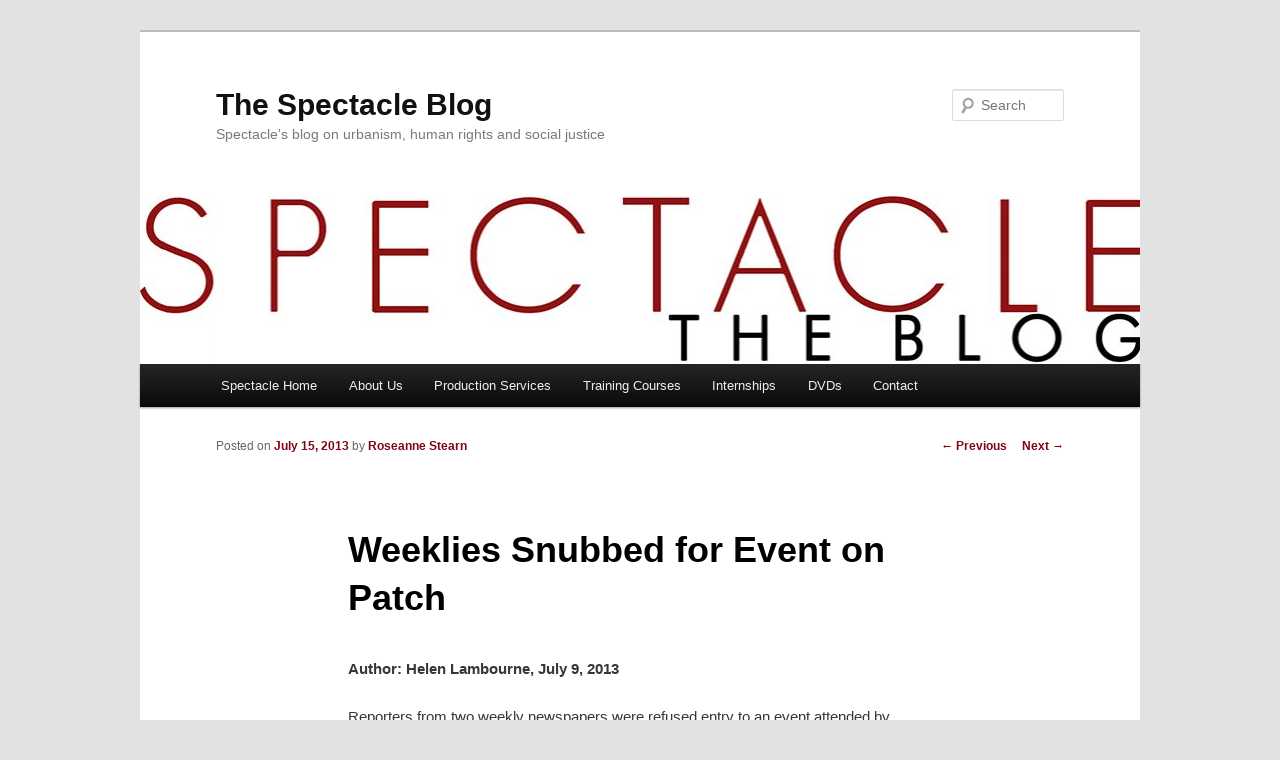

--- FILE ---
content_type: text/html; charset=UTF-8
request_url: https://www.spectacle.co.uk/spectacleblog/battersea-power-station/weeklies-snubbed-for-event-on-patch/
body_size: 50450
content:
<!DOCTYPE html>
<!--[if IE 6]>
<html id="ie6" lang="en-US">
<![endif]-->
<!--[if IE 7]>
<html id="ie7" lang="en-US">
<![endif]-->
<!--[if IE 8]>
<html id="ie8" lang="en-US">
<![endif]-->
<!--[if !(IE 6) & !(IE 7) & !(IE 8)]><!-->
<html lang="en-US">
<!--<![endif]-->
<head>
<meta charset="UTF-8" />
<meta name="viewport" content="width=device-width" />
<title>
Weeklies Snubbed for Event on Patch | The Spectacle Blog	</title>
<link rel="profile" href="https://gmpg.org/xfn/11" />
<link rel="stylesheet" type="text/css" media="all" href="https://www.spectacle.co.uk/spectacleblog/wp-content/themes/twentyeleven/style.css" />
<link rel="pingback" href="https://www.spectacle.co.uk/spectacleblog/xmlrpc.php" />
<!--[if lt IE 9]>
<script src="https://www.spectacle.co.uk/spectacleblog/wp-content/themes/twentyeleven/js/html5.js" type="text/javascript"></script>
<![endif]-->
<link rel='dns-prefetch' href='//s.w.org' />
<link rel="alternate" type="application/rss+xml" title="The Spectacle Blog &raquo; Feed" href="https://www.spectacle.co.uk/spectacleblog/feed/" />
<link rel="alternate" type="application/rss+xml" title="The Spectacle Blog &raquo; Comments Feed" href="https://www.spectacle.co.uk/spectacleblog/comments/feed/" />
<link rel="alternate" type="application/rss+xml" title="The Spectacle Blog &raquo; Weeklies Snubbed for Event on Patch Comments Feed" href="https://www.spectacle.co.uk/spectacleblog/battersea-power-station/weeklies-snubbed-for-event-on-patch/feed/" />
		<script type="text/javascript">
			window._wpemojiSettings = {"baseUrl":"https:\/\/s.w.org\/images\/core\/emoji\/11\/72x72\/","ext":".png","svgUrl":"https:\/\/s.w.org\/images\/core\/emoji\/11\/svg\/","svgExt":".svg","source":{"concatemoji":"https:\/\/www.spectacle.co.uk\/spectacleblog\/wp-includes\/js\/wp-emoji-release.min.js?ver=5.0.22"}};
			!function(e,a,t){var n,r,o,i=a.createElement("canvas"),p=i.getContext&&i.getContext("2d");function s(e,t){var a=String.fromCharCode;p.clearRect(0,0,i.width,i.height),p.fillText(a.apply(this,e),0,0);e=i.toDataURL();return p.clearRect(0,0,i.width,i.height),p.fillText(a.apply(this,t),0,0),e===i.toDataURL()}function c(e){var t=a.createElement("script");t.src=e,t.defer=t.type="text/javascript",a.getElementsByTagName("head")[0].appendChild(t)}for(o=Array("flag","emoji"),t.supports={everything:!0,everythingExceptFlag:!0},r=0;r<o.length;r++)t.supports[o[r]]=function(e){if(!p||!p.fillText)return!1;switch(p.textBaseline="top",p.font="600 32px Arial",e){case"flag":return s([55356,56826,55356,56819],[55356,56826,8203,55356,56819])?!1:!s([55356,57332,56128,56423,56128,56418,56128,56421,56128,56430,56128,56423,56128,56447],[55356,57332,8203,56128,56423,8203,56128,56418,8203,56128,56421,8203,56128,56430,8203,56128,56423,8203,56128,56447]);case"emoji":return!s([55358,56760,9792,65039],[55358,56760,8203,9792,65039])}return!1}(o[r]),t.supports.everything=t.supports.everything&&t.supports[o[r]],"flag"!==o[r]&&(t.supports.everythingExceptFlag=t.supports.everythingExceptFlag&&t.supports[o[r]]);t.supports.everythingExceptFlag=t.supports.everythingExceptFlag&&!t.supports.flag,t.DOMReady=!1,t.readyCallback=function(){t.DOMReady=!0},t.supports.everything||(n=function(){t.readyCallback()},a.addEventListener?(a.addEventListener("DOMContentLoaded",n,!1),e.addEventListener("load",n,!1)):(e.attachEvent("onload",n),a.attachEvent("onreadystatechange",function(){"complete"===a.readyState&&t.readyCallback()})),(n=t.source||{}).concatemoji?c(n.concatemoji):n.wpemoji&&n.twemoji&&(c(n.twemoji),c(n.wpemoji)))}(window,document,window._wpemojiSettings);
		</script>
		<style type="text/css">
img.wp-smiley,
img.emoji {
	display: inline !important;
	border: none !important;
	box-shadow: none !important;
	height: 1em !important;
	width: 1em !important;
	margin: 0 .07em !important;
	vertical-align: -0.1em !important;
	background: none !important;
	padding: 0 !important;
}
</style>
<link rel='stylesheet' id='wp-block-library-css'  href='https://www.spectacle.co.uk/spectacleblog/wp-includes/css/dist/block-library/style.min.css?ver=5.0.22' type='text/css' media='all' />
<link rel='stylesheet' id='forms-for-campaign-monitor-custom_cm_monitor_css-css'  href='https://www.spectacle.co.uk/spectacleblog/wp-content/plugins/forms-for-campaign-monitor/forms/views/public/css/app.css?ver=1.0.0' type='text/css' media='all' />
<link rel='stylesheet' id='simple-social-icons-font-css'  href='https://www.spectacle.co.uk/spectacleblog/wp-content/plugins/simple-social-icons/css/style.css?ver=1.0.12' type='text/css' media='all' />
<link rel='stylesheet' id='sccss_style-css'  href='https://www.spectacle.co.uk/spectacleblog/?sccss=1&#038;ver=5.0.22' type='text/css' media='all' />
<link rel='stylesheet' id='wpdevelop-bts-css'  href='https://www.spectacle.co.uk/spectacleblog/wp-content/plugins/booking/assets/libs/bootstrap/css/bootstrap.css?ver=3.3.5.1' type='text/css' media='all' />
<link rel='stylesheet' id='wpdevelop-bts-theme-css'  href='https://www.spectacle.co.uk/spectacleblog/wp-content/plugins/booking/assets/libs/bootstrap/css/bootstrap-theme.css?ver=3.3.5.1' type='text/css' media='all' />
<link rel='stylesheet' id='wpbc-client-pages-css'  href='https://www.spectacle.co.uk/spectacleblog/wp-content/plugins/booking/css/client.css?ver=7.0' type='text/css' media='all' />
<link rel='stylesheet' id='wpbc-admin-timeline-css'  href='https://www.spectacle.co.uk/spectacleblog/wp-content/plugins/booking/css/timeline.css?ver=7.0' type='text/css' media='all' />
<link rel='stylesheet' id='wpbc-calendar-css'  href='https://www.spectacle.co.uk/spectacleblog/wp-content/plugins/booking/css/calendar.css?ver=7.0' type='text/css' media='all' />
<link rel='stylesheet' id='wpbc-calendar-skin-css'  href='https://www.spectacle.co.uk/spectacleblog/wp-content/plugins/booking/css/skins/traditional.css?ver=7.0' type='text/css' media='all' />
<script type='text/javascript' src='https://www.spectacle.co.uk/spectacleblog/wp-includes/js/jquery/jquery.js?ver=1.12.4'></script>
<script type='text/javascript' src='https://www.spectacle.co.uk/spectacleblog/wp-includes/js/jquery/jquery-migrate.min.js?ver=1.4.1'></script>
<script type='text/javascript'>
/* <![CDATA[ */
var wpbc_global1 = {"wpbc_ajaxurl":"https:\/\/www.spectacle.co.uk\/spectacleblog\/wp-admin\/admin-ajax.php","wpdev_bk_plugin_url":"https:\/\/www.spectacle.co.uk\/spectacleblog\/wp-content\/plugins\/booking","wpdev_bk_today":"[2025,12,26,22,49]","visible_booking_id_on_page":"[]","booking_max_monthes_in_calendar":"6m","user_unavilable_days":"[0,6,999]","wpdev_bk_edit_id_hash":"","wpdev_bk_plugin_filename":"wpdev-booking.php","bk_days_selection_mode":"multiple","wpdev_bk_personal":"0","block_some_dates_from_today":"0","message_verif_requred":"This field is required","message_verif_requred_for_check_box":"This checkbox must be checked","message_verif_requred_for_radio_box":"At least one option must be selected","message_verif_emeil":"Incorrect email field","message_verif_same_emeil":"Your emails do not match","message_verif_selectdts":"Please, select booking date(s) at Calendar.","parent_booking_resources":"[]","new_booking_title":"Thank you for your online booking.  We will send confirmation of your booking as soon as possible.","new_booking_title_time":"7000","type_of_thank_you_message":"message","thank_you_page_URL":"https:\/\/www.spectacle.co.uk\/spectacleblog\/thank-you","is_am_pm_inside_time":"false","is_booking_used_check_in_out_time":"false","wpbc_active_locale":"en_US","wpbc_message_processing":"Processing","wpbc_message_deleting":"Deleting","wpbc_message_updating":"Updating","wpbc_message_saving":"Saving"};
/* ]]> */
</script>
<script type='text/javascript' src='https://www.spectacle.co.uk/spectacleblog/wp-content/plugins/booking/js/wpbc_vars.js?ver=1.1'></script>
<script type='text/javascript' src='https://www.spectacle.co.uk/spectacleblog/wp-content/plugins/booking/assets/libs/bootstrap/js/bootstrap.js?ver=3.3.5.1'></script>
<script type='text/javascript' src='https://www.spectacle.co.uk/spectacleblog/wp-content/plugins/booking/js/datepick/jquery.datepick.js?ver=1.1'></script>
<script type='text/javascript' src='https://www.spectacle.co.uk/spectacleblog/wp-content/plugins/booking/js/client.js?ver=1.1'></script>
<link rel='https://api.w.org/' href='https://www.spectacle.co.uk/spectacleblog/wp-json/' />
<link rel="EditURI" type="application/rsd+xml" title="RSD" href="https://www.spectacle.co.uk/spectacleblog/xmlrpc.php?rsd" />
<link rel="wlwmanifest" type="application/wlwmanifest+xml" href="https://www.spectacle.co.uk/spectacleblog/wp-includes/wlwmanifest.xml" /> 
<link rel='prev' title='DMAU &#8211; Participatory Documentary' href='https://www.spectacle.co.uk/spectacleblog/plana/dmau-participatory-documentary/' />
<link rel='next' title='Elephant &#038; Castle Regeneration: The Heygate Diaspora' href='https://www.spectacle.co.uk/spectacleblog/plana/elephant-castle-regeneration-the-heygate-diaspora/' />
<meta name="generator" content="WordPress 5.0.22" />
<link rel="canonical" href="https://www.spectacle.co.uk/spectacleblog/battersea-power-station/weeklies-snubbed-for-event-on-patch/" />
<link rel='shortlink' href='https://wp.me/pj43N-2nS' />
<link rel="alternate" type="application/json+oembed" href="https://www.spectacle.co.uk/spectacleblog/wp-json/oembed/1.0/embed?url=https%3A%2F%2Fwww.spectacle.co.uk%2Fspectacleblog%2Fbattersea-power-station%2Fweeklies-snubbed-for-event-on-patch%2F" />
<link rel="alternate" type="text/xml+oembed" href="https://www.spectacle.co.uk/spectacleblog/wp-json/oembed/1.0/embed?url=https%3A%2F%2Fwww.spectacle.co.uk%2Fspectacleblog%2Fbattersea-power-station%2Fweeklies-snubbed-for-event-on-patch%2F&#038;format=xml" />
	<style>
		/* Link color */
		a,
		#site-title a:focus,
		#site-title a:hover,
		#site-title a:active,
		.entry-title a:hover,
		.entry-title a:focus,
		.entry-title a:active,
		.widget_twentyeleven_ephemera .comments-link a:hover,
		section.recent-posts .other-recent-posts a[rel="bookmark"]:hover,
		section.recent-posts .other-recent-posts .comments-link a:hover,
		.format-image footer.entry-meta a:hover,
		#site-generator a:hover {
			color: #800517;
		}
		section.recent-posts .other-recent-posts .comments-link a:hover {
			border-color: #800517;
		}
		article.feature-image.small .entry-summary p a:hover,
		.entry-header .comments-link a:hover,
		.entry-header .comments-link a:focus,
		.entry-header .comments-link a:active,
		.feature-slider a.active {
			background-color: #800517;
		}
	</style>
		<style type="text/css">.recentcomments a{display:inline !important;padding:0 !important;margin:0 !important;}</style>
		<style type="text/css" media="screen"> .simple-social-icons ul li a, .simple-social-icons ul li a:hover { background-color: #999999 !important; border-radius: 3px; color: #ffffff !important; border: 0px #ffffff solid !important; font-size: 17px; padding: 9px; }  .simple-social-icons ul li a:hover { background-color: #666666 !important; border-color: #ffffff !important; color: #ffffff !important; }</style></head>

<body data-rsssl=1 class="post-template-default single single-post postid-9168 single-format-standard custom-background singular two-column right-sidebar">
<div id="page" class="hfeed">
	<header id="branding" role="banner">
			<hgroup>
				<h1 id="site-title"><span><a href="https://www.spectacle.co.uk/spectacleblog/" rel="home">The Spectacle Blog</a></span></h1>
				<h2 id="site-description">Spectacle&#039;s blog on urbanism, human rights and social justice</h2>
			</hgroup>

						<a href="https://www.spectacle.co.uk/spectacleblog/">
									<img src="https://www.spectacle.co.uk/spectacleblog/wp-content/uploads/2018/10/cropped-specacle-the-blog-1000x288pxs-1.jpg" width="1000" height="168" alt="The Spectacle Blog" />
							</a>
			
								<form method="get" id="searchform" action="https://www.spectacle.co.uk/spectacleblog/">
		<label for="s" class="assistive-text">Search</label>
		<input type="text" class="field" name="s" id="s" placeholder="Search" />
		<input type="submit" class="submit" name="submit" id="searchsubmit" value="Search" />
	</form>
			
			<nav id="access" role="navigation">
				<h3 class="assistive-text">Main menu</h3>
								<div class="skip-link"><a class="assistive-text" href="#content">Skip to primary content</a></div>
												<div class="menu-top-menu-container"><ul id="menu-top-menu" class="menu"><li id="menu-item-5454" class="menu-item menu-item-type-custom menu-item-object-custom menu-item-5454"><a href="http://www.spectacle.co.uk/index.php">Spectacle Home</a></li>
<li id="menu-item-7603" class="menu-item menu-item-type-post_type menu-item-object-page menu-item-7603"><a href="https://www.spectacle.co.uk/spectacleblog/about/">About Us</a></li>
<li id="menu-item-5029" class="menu-item menu-item-type-custom menu-item-object-custom menu-item-5029"><a href="https://www.spectacle.co.uk/spectacleblog/category/production-services/">Production Services</a></li>
<li id="menu-item-12059" class="menu-item menu-item-type-custom menu-item-object-custom menu-item-12059"><a href="http://www.spectacle.co.uk/onlinecourses">Training Courses</a></li>
<li id="menu-item-10309" class="menu-item menu-item-type-post_type menu-item-object-page menu-item-10309"><a href="https://www.spectacle.co.uk/spectacleblog/internship/">Internships</a></li>
<li id="menu-item-5028" class="menu-item menu-item-type-custom menu-item-object-custom menu-item-5028"><a href="http://www.spectacle.co.uk/catalogue_index.php">DVDs</a></li>
<li id="menu-item-13340" class="menu-item menu-item-type-post_type menu-item-object-page menu-item-13340"><a href="https://www.spectacle.co.uk/spectacleblog/contact-us/">Contact</a></li>
</ul></div>			</nav><!-- #access -->
	</header><!-- #branding -->


	<div id="main">

		<div id="primary">
			<div id="content" role="main">

				
					<nav id="nav-single">
						<h3 class="assistive-text">Post navigation</h3>
						<span class="nav-previous"><a href="https://www.spectacle.co.uk/spectacleblog/plana/dmau-participatory-documentary/" rel="prev"><span class="meta-nav">&larr;</span> Previous</a></span>
						<span class="nav-next"><a href="https://www.spectacle.co.uk/spectacleblog/plana/elephant-castle-regeneration-the-heygate-diaspora/" rel="next">Next <span class="meta-nav">&rarr;</span></a></span>
					</nav><!-- #nav-single -->

					
<article id="post-9168" class="post-9168 post type-post status-publish format-standard hentry category-battersea-power-station tag-battersea-power-station-ceremony tag-battersea-power-station-development-company-bpsdc tag-boris-johnson tag-cathy-cooke tag-ceremony tag-david-cameron tag-invitation tag-james-cracknell tag-jamie-henderson tag-leisure-development tag-local-council tag-luxury-homes tag-najib-razak tag-newspaper tag-press tag-press-association tag-press-officer tag-public-commercial-services-union-pcs tag-reporters tag-south-london-press tag-twitter tag-wandsworth-guardian">
	<header class="entry-header">
		<h1 class="entry-title">Weeklies Snubbed for Event on Patch</h1>

				<div class="entry-meta">
			<span class="sep">Posted on </span><a href="https://www.spectacle.co.uk/spectacleblog/battersea-power-station/weeklies-snubbed-for-event-on-patch/" title="2:09 pm" rel="bookmark"><time class="entry-date" datetime="2013-07-15T14:09:10+00:00">July 15, 2013</time></a><span class="by-author"> <span class="sep"> by </span> <span class="author vcard"><a class="url fn n" href="https://www.spectacle.co.uk/spectacleblog/author/r-stearn/" title="View all posts by Roseanne Stearn" rel="author">Roseanne Stearn</a></span></span>		</div><!-- .entry-meta -->
			</header><!-- .entry-header -->

	<div class="entry-content">
		<p><strong>Author: Helen Lambourne, July 9, 2013</strong></p>
<p>Reporters from two weekly newspapers were refused entry to an event attended by Prime Minister David Cameron which was attended by the Press Association and international titles. The <a href="http://www.wandsworthguardian.co.uk/">Wandsworth Guardian</a> and rival weekly <a href="http://www.southlondonpress.co.uk/">South London Press</a> did not receive invitations to a ground-breaking ceremony at Battersea Power Station last Thursday and were not allowed entry when their reporters attended.</p>
<p>The event, which was also attended by Malaysian Prime Minister Najib Razak and London mayor Boris Johnson, was held to mark the start of work at the 39-acre site, including the creation of 3,500 luxury new homes and leisure developments, and was organised by the Battersea Power Station Development Company.</p>
<p>Jamie Henderson &#8211; Chief Reporter at <a href="http://www.wandsworthguardian.co.uk/">Wandsworth Guardian</a> said &#8220;it was disappointing not to be allowed entry because the paper had reported on the future of the site for many years. We thought an invitation would come from them. I thought I would go down anyway to see what was happening.</p>
<p>&#8220;We knew there would be protesters there because we found out about the arrival of David Cameron. Their press officer eventually came out and I thought they would let us in but they told us the press area was full.&#8221;</p>
<p>“It is pretty galling really that we have not only given this much support to the project but local people want to know through our newspaper what is going on. The reports in the nationals didn’t report on anything to do with the local area. There was nothing about Wandsworth or the people  who are hopefully going to get jobs.”</p>
<p>The <a href="http://www.wandsworthguardian.co.uk/">Wandsworth Guardian</a> has won the support of a number of Local Councillors and the <a href="http://www.pcs.org.uk/‎">Public and Commercial Services Union </a>which was protesting at the event.</p>
<p>Cathy Cook, London Campaign Manager for <a href="http://www.pcs.org.uk/">PCS</a>, told the paper:<br />
“At a time when the country is in economic crisis the Prime Minister prioritising a meeting about luxury penthouse flats is a disgrace.&#8221;<br />
“What we think is even more of a disgrace is that the local press were denied access to this meeting today. The local press has a major interest in what is going in its locality and its readership will be interested to know that their journalist was not allowed in.”<br />
Having not being allowed access <a href="http://www.southlondonpress.co.uk/">South London Press</a> reporter James Cracknell the day before the event tweeted: “So, a big-name VIP is going to be at Battersea Power Station tomorrow for a ground-breaking ceremony. But I’m not allowed to say who. I’ve also been banned from attending because the <a href="http://www.southlondonpress.co.uk/">South London Press</a> doesn’t qualify as important media.”</p>
<p>On the day of the ceremony, he tweeted: “I was escorted off the premises of Battersea Power Station this morning by a security guard the size of a house. Oh dear.”</p>
<p>The Battersea Power Station Development Company declined to comment.</p>
<p>&nbsp;</p>
<p>Click <a href="https://www.spectacle.co.uk/spectacleblog/category/battersea-power-station/">Battersea Power Station</a> for more blogs<br />
See our <a href="http://www.spectacle.co.uk/projects_page.php?id=289">Battersea Power Station project</a> pages for more information and videos.<br />
Or visit <a href="https://www.spectacle.co.uk/spectacleblog/category/plana/" target="_self">PlanA</a> our general blog on urbanism, planning and architecture.</p>
<p><a href="http://www.spectacle.co.uk/" target="_blank">Spectacle homepage</a><br />
Like <a href="http://www.facebook.com/SpectacleDocumentaries?ref=hl">Spectacle Documentaries </a>on Facebook<br />
Follow <a href="http://twitter.com/spectaclemedia" target="_blank">SpectacleMedia</a> on Twitter</p>
			</div><!-- .entry-content -->

	<footer class="entry-meta">
		This entry was posted in <a href="https://www.spectacle.co.uk/spectacleblog/category/battersea-power-station/" rel="category tag">Battersea Power Station</a> and tagged <a href="https://www.spectacle.co.uk/spectacleblog/tag/battersea-power-station-ceremony/" rel="tag">Battersea Power Station Ceremony</a>, <a href="https://www.spectacle.co.uk/spectacleblog/tag/battersea-power-station-development-company-bpsdc/" rel="tag">Battersea Power Station Development Company (BPSDC)</a>, <a href="https://www.spectacle.co.uk/spectacleblog/tag/boris-johnson/" rel="tag">boris johnson</a>, <a href="https://www.spectacle.co.uk/spectacleblog/tag/cathy-cooke/" rel="tag">Cathy Cooke</a>, <a href="https://www.spectacle.co.uk/spectacleblog/tag/ceremony/" rel="tag">Ceremony</a>, <a href="https://www.spectacle.co.uk/spectacleblog/tag/david-cameron/" rel="tag">David Cameron</a>, <a href="https://www.spectacle.co.uk/spectacleblog/tag/invitation/" rel="tag">invitation</a>, <a href="https://www.spectacle.co.uk/spectacleblog/tag/james-cracknell/" rel="tag">James Cracknell</a>, <a href="https://www.spectacle.co.uk/spectacleblog/tag/jamie-henderson/" rel="tag">Jamie Henderson</a>, <a href="https://www.spectacle.co.uk/spectacleblog/tag/leisure-development/" rel="tag">Leisure Development</a>, <a href="https://www.spectacle.co.uk/spectacleblog/tag/local-council/" rel="tag">Local Council</a>, <a href="https://www.spectacle.co.uk/spectacleblog/tag/luxury-homes/" rel="tag">Luxury Homes</a>, <a href="https://www.spectacle.co.uk/spectacleblog/tag/najib-razak/" rel="tag">Najib Razak</a>, <a href="https://www.spectacle.co.uk/spectacleblog/tag/newspaper/" rel="tag">newspaper</a>, <a href="https://www.spectacle.co.uk/spectacleblog/tag/press/" rel="tag">press</a>, <a href="https://www.spectacle.co.uk/spectacleblog/tag/press-association/" rel="tag">Press Association</a>, <a href="https://www.spectacle.co.uk/spectacleblog/tag/press-officer/" rel="tag">Press Officer</a>, <a href="https://www.spectacle.co.uk/spectacleblog/tag/public-commercial-services-union-pcs/" rel="tag">Public &amp; Commercial Services Union (PCS)</a>, <a href="https://www.spectacle.co.uk/spectacleblog/tag/reporters/" rel="tag">reporters</a>, <a href="https://www.spectacle.co.uk/spectacleblog/tag/south-london-press/" rel="tag">South London Press</a>, <a href="https://www.spectacle.co.uk/spectacleblog/tag/twitter/" rel="tag">twitter</a>, <a href="https://www.spectacle.co.uk/spectacleblog/tag/wandsworth-guardian/" rel="tag">Wandsworth Guardian</a> by <a href="https://www.spectacle.co.uk/spectacleblog/author/r-stearn/">Roseanne Stearn</a>. Bookmark the <a href="https://www.spectacle.co.uk/spectacleblog/battersea-power-station/weeklies-snubbed-for-event-on-patch/" title="Permalink to Weeklies Snubbed for Event on Patch" rel="bookmark">permalink</a>.		
			</footer><!-- .entry-meta -->
</article><!-- #post-9168 -->

						<div id="comments">
	
	
	
		<div id="respond" class="comment-respond">
		<h3 id="reply-title" class="comment-reply-title">Leave a Reply <small><a rel="nofollow" id="cancel-comment-reply-link" href="/spectacleblog/battersea-power-station/weeklies-snubbed-for-event-on-patch/#respond" style="display:none;">Cancel reply</a></small></h3><p class="must-log-in">You must be <a href="https://www.spectacle.co.uk/spectacleblog/wp-login.php?redirect_to=https%3A%2F%2Fwww.spectacle.co.uk%2Fspectacleblog%2Fbattersea-power-station%2Fweeklies-snubbed-for-event-on-patch%2F">logged in</a> to post a comment.</p>	</div><!-- #respond -->
	
</div><!-- #comments -->

				
			</div><!-- #content -->
		</div><!-- #primary -->


	</div><!-- #main -->

	<footer id="colophon" role="contentinfo">

			

			<div id="site-generator">
												<a href="https://wordpress.org/" class="imprint" title="Semantic Personal Publishing Platform">
					Proudly powered by WordPress				</a>
			</div>
	</footer><!-- #colophon -->
</div><!-- #page -->

    <div id="cmApp_modalBackground" class="cmApp_hidden"></div>
    <div class="cmApp_signupContainer cmApp_hasSubHeader cmApp_embedded cmApp_hidden" id="cmApp_signupContainer" style="">
                <div class="cmApp_signupFormWrapper">
                        <input type="hidden" id="cmApp_formType" value="embedded" />
            
            <div id="cmApp_statusContainer" class="cmApp_statusContainer cmApp_hidden">
                <div id="cmApp_thankYouCheck">
                    <img src="https://www.spectacle.co.uk/spectacleblog/wp-content/plugins/forms-for-campaign-monitor/forms/views/public/images/success-icon.svg" alt="">
                </div>
                <div class="cmApp_processingMsg">Processing...</div>
                <div class="cmApp_successMsg">
                    <span>Thank you!</span>
                    <span>Your subscription has been confirmed.</span>
                    <span>You'll hear from us soon.</span>
                </div>
            </div>


            <form action="https://www.spectacle.co.uk/spectacleblog/wp-admin/admin-post.php" method="post" id="cmApp_signupForm" data-uuid="cm_61014f617b015" class="cmApp_cf cm-form-handler">

                <input type="hidden" name="action" value="ajax_handler_nopriv_cm_forms">
                <input type="hidden" name="no_js" value="1">
                                    <div class="cmApp_formHeader"
                         style="color:#000000">Sign up to Spectacle&#039;s Newsletter</div>                    <div class="cmApp_formSubHeader"
                         style="color:#000000">Updates on training, workshops, events, and screenings</div>
                <div class="cmApp_errorMsg" id="cmApp_errorAll"></div>

                <input type="hidden" name="formId" id="cmApp_FormId" value="cm_61014f617b015"/>
                <input type="hidden" name="abTestId" id="cmApp_AbTestId" value=""/>


                                <div class="cmApp_fieldWrap">
                                            <div class="cmApp_formInput"><label>Name</label><input type="text" name="name" id="cmApp_signupName" value="" placeholder=""/></div>                    <div class="cmApp_errorMsg" id="cmApp_emailError">ErrorHere</div>
                                        <div class="cmApp_formInput"><label>Email *</label><input type="text" name="email" id="cmApp_signupEmail" value="" placeholder=""/></div>
                                                        </div>
            
                                <div style="height:2px;"></div>

                
                <div>
                    <input type="submit" name="submit" value="SUBSCRIBE"
                           class="cmApp_formSubmitButton post-ajax"
                           style="background-color:#A30015; color:#FFFFFF;" data-submit="">
                </div>

                            </form>
        </div>
    </div>
    <style>

        .cmApp_cf:after {
            visibility: hidden;
            display: block;
            font-size: 0;
            content: " ";
            clear: both;
            height: 0;
        }

        #cmApp_modalBackground.cmApp_hidden {
            opacity: 0;
            display: none;
        }

        .cmApp_signupFormWrapper {
            position: relative;
        }

        .cmApp_signupContainer {
            border: 1px solid #666;
            box-shadow: 1px 2px 2px;
            display: block;
            width: 80%;
            max-width: 400px;
            min-width: 200px;
            background-color: #FFF;
            padding: 25px 50px;
            text-align: center;
            color: #000;
            z-index: 1999999999;
        }

        .cmApp_signupContainer.cmApp_embedded,
        .cmApp_signupContainer.cmApp_lightbox,
        .cmApp_signupContainer.cmApp_slideoutTab
        {
            max-width:415px;
        }

        #cmApp_signupForm { text-align:left;}

        .cmApp_signupContainer * {
            line-height:1.6;
        }

        /* Bar Styles */

        .cmApp_signupContainer.cmApp_bar {
            position: fixed;
            border: none;
            top: 0;
            left: 0;
            width: 100%;
            max-width: none;
            padding: 6px 10px 0px;
            -webkit-transform: translateY(0);
            -moz-transform: translateY(0);
            -ms-transform: translateY(0);
            -o-transform: translateY(0);
            transform: translateY(0);
            -webkit-transition: transform .3s ease-in-out;
            -moz-transition: transform .3s ease-in-out;
            -ms-transition: transform .3s ease-in-out;
            -o-transition: transform .3s ease-in-out;
            transition: transform .3s ease-in-out;
            box-shadow: none;
            min-height:70px;
        }

        .cmApp_signupContainer.cmApp_bar.cmApp_placementBottom
        {
            bottom: 0px;
            top: auto;
        }

        .cmApp_signupContainer.cmApp_bar.cmApp_hidden {
            -webkit-transform: translateY(-102%);
            -moz-transform: translateY(-102%);
            -ms-transform: translateY(-102%);
            -o-transform: translateY(-102%);
            transform: translateY(-102%);
        }

        .cmApp_signupContainer.cmApp_bar.cmApp_placementBottom.cmApp_hidden {
            -webkit-transform: translateY(102%);
            -moz-transform: translateY(102%);
            -ms-transform: translateY(102%);
            -o-transform: translateY(102%);
            transform: translateY(102%);
        }

        .cmApp_signupContainer.cmApp_bar .cmApp_signupFormWrapper {
            /*width: 100%;*/
            padding-right: 25px;
            margin:5px 0 0;
        }

        .cmApp_signupContainer.cmApp_bar .cmApp_signupGenderFieldsContainer {
            margin: 10px auto 7px;
        }

        .cmApp_signupContainer.cmApp_bar div {
            float: left;
            /*margin: 5px .5% 0;*/
            margin-top: 5px;
            margin-bottom:0;
        }


        .cmApp_signupContainer.cmApp_bar .cmApp_formHeader {
            margin: 13px 0 0;
            font-weight: normal;
            padding-right: 10px;
            padding-top: 6px;
            line-height:1.1;
        }

        .cmApp_signupContainer.cmApp_bar .cmApp_formSubHeader {
            margin: 19px 3px;
        }

        .cmApp_signupContainer.cmApp_bar .cmApp_textArea {
            width: 230px;
            margin-bottom:0;
        }


        .cmApp_signupContainer.cmApp_bar #cmApp_signupDateOfBirth {
            margin-bottom:0;
        }

        .cmApp_signupContainer.cmApp_bar form {
            display: inline-block;
            width: auto ;
        }

        .cmApp_signupContainer.cmApp_bar form div:not(.cmApp_errorMsg):not(.cmApp_processingMsg) {
            display: inline-block;
        }

        .cmApp_signupContainer #cmApp_statusContainer {
            position: relative;
            white-space:nowrap;
            display:flex;
            margin:5px 0 0;
        }

        .cmApp_signupContainer #cmApp_statusContainer.cmApp_hidden {
            display:none;
        }

        .cmApp_signupContainer.cmApp_bar .cmApp_successMsg {
            margin: 2px auto 0 10px;
            padding: 10px 0;
            font-weight:normal;
            font-size:12px;
            color: #4A4A4A;
        }

        .cmApp_signupContainer.cmApp_bar #cmApp_thankYouCheck {
            margin: -2px 0 0;
        }

        .cmApp_signupContainer.cmApp_bar .cmApp_successMsg span {
            font-size:12px;
            font-weight:normal;
        }

        .cmApp_signupContainer.cmApp_bar .cmApp_successMsg span:first-child {
            font-size:18px;
            margin-right:15px;
        }

        .cmApp_signupContainer.cmApp_bar .cmApp_processingMsg {
            padding: 8px 15%;
        }

        .cmApp_signupContainer.cmApp_bar .cmApp_logo {
            float: left;
            display: inline-block;
            margin: 18px 20px 0;
            padding-top:6px;
        }

        .cmApp_signupContainer.cmApp_bar .cmApp_errorMsg {
            margin: 20px 0;
        }

        /* Lightbox Styles */

        .cmApp_signupContainer.cmApp_lightbox {
            position: fixed;
            top: 50px;
            left: 50%;
            -webkit-transform: translateX(-50%);
            -moz-transform: translateX(-50%);
            -ms-transform: translateX(-50%);
            -o-transform: translateX(-50%);
            transform: translateX(-50%);
            border: none;
            box-shadow: none;
            opacity: 1;
            -webkit-transition: opacity .15s ease-in-out;
            -moz-transition: opacity .15s ease-in-out;
            -ms-transition: opacity .15s ease-in-out;
            -o-transition: opacity .15s ease-in-out;
            transition: opacity .15s ease-in-out;
            border-radius: 4px;
        }

        .cmApp_signupContainer.cmApp_lightbox.cmApp_hidden {
            opacity: 0;
            display: none;
        }

        .cmApp_signupContainer.cmApp_lightbox #cmApp_statusContainer {
            white-space:normal;
            display:block;
        }

        #cmApp_statusContainer.cmApp_processing #cmApp_thankYouCheck {

        }

        #cmApp_statusContainer.cmApp_processing .cmApp_processingMsg {
            display:block;
        }

        .cmApp_signupContainer.cmApp_lightbox #cmApp_statusContainer.cmApp_hidden {
            display:none;
        }

        .cmApp_signupContainer #cmApp_statusContainer.cmApp_hidden #cmApp_thankYouCheck {
            visibility: hidden;
            opacity:0;
        }

        .cmApp_signupContainer.cmApp_lightbox .cmApp_closeFormButton {
            right: 10px;
        }

        .cmApp_signupContainer.cmApp_lightbox #cmApp_thankYouCheck {
            width:100%;
            box-sizing:border-box;
            opacity:1;
            margin:16px 0 0;
        }

        .cmApp_signupContainer.cmApp_lightbox .cmApp_successMsg {
            padding:10px 20px 30px;
            margin-top:0;
        }

        .cmApp_signupContainer.cmApp_lightbox .cmApp_successMsg span {
            display:block;
            font-size:12px;
        }

        .cmApp_signupContainer.cmApp_lightbox .cmApp_successMsg span:first-child {
            font-size:18px;
            margin-bottom:10px;
        }

        /* Slideout Styles */

        .cmApp_signupContainer.cmApp_slideoutTab {
            position: fixed;
            right: 0;
            top: 50px;
            -webkit-transform: translateX(0);
            -moz-transform: translateX(0);
            -ms-transform: translateX(0);
            -o-transform: translateX(0);
            transform: translateX(0);
            -webkit-transition: -webkit-transform .3s ease-in-out;
            -moz-transition: transform .3s ease-in-out;
            -ms-transition: transform .3s ease-in-out;
            -o-transition: transform .3s ease-in-out;
            transition: transform .3s ease-in-out;
            box-shadow: none;
            border: none;
            padding:25px 50px;
        }

        .cmApp_signupContainer.cmApp_slideoutTab.cmApp_placementBottom
        {
            bottom: 50px;
            top: auto;
        }

        .cmApp_signupContainer.cmApp_slideoutTab.cmApp_placementLeft
        {
            left: 0;
            right: auto;
        }

        .cmApp_signupContainer.cmApp_slideoutTab.cmApp_placementLeft .cmApp_slideOutTab
        {
            /*border-top-left-radius: 0;
            border-top-right-radius: 0;
            border-bottom-left-radius: 4px;
            border-bottom-right-radius: 4px;*/
            /*left:95% ;*/
            left:95.5%
        }

        .cmApp_signupContainer.cmApp_slideoutTab.cmApp_hidden {
            -webkit-transform: translateX(100%);
            -moz-transform: translateX(100%);
            -ms-transform: translateX(100%);
            -o-transform: translateX(100%);
            transform: translateX(100%);
        }

        .cmApp_signupContainer.cmApp_slideoutTab.cmApp_placementLeft.cmApp_hidden {
            -webkit-transform: translateX(-100%);
            -moz-transform: translateX(-100%);
            -ms-transform: translateX(-100%);
            -o-transform: translateX(-100%);
            transform: translateX(-100%);
        }

        .cmApp_signupContainer.cmApp_slideoutTab .cmApp_slideOutTab {
            position: absolute;
            display: block;
            /*left: -50%;*/
            left: -48%;
            top: 40px;
            min-width: 165px;
            -webkit-transform: rotate(270deg);
            -moz-transform: rotate(270deg);
            -ms-transform: rotate(270deg);
            -o-transform: rotate(270deg);
            transform: rotate(270deg);
            border-top-left-radius: 4px;
            border-top-right-radius: 4px;
            padding: 7px;
        }

        .cmApp_signupContainer.cmApp_slideoutTab.cmApp_placementLeft .cmApp_slideOutTab {
            -webkit-transform: rotate(90deg);
            -moz-transform: rotate(90deg);
            -ms-transform: rotate(90deg);
            -o-transform: rotate(90deg);
            transform: rotate(90deg);
        }


        .cmApp_signupContainer.cmApp_slideoutTab .cmApp_slideOutTab #cmApp_slideoutButton {
            display: block;
            margin-left: auto;
            margin-right: auto;
            vertical-align: baseline;
            font-family: 'Helvetica Neue', Helvetica, Arial, sans-serif;
            /*text-transform: uppercase;*/
            font-size: 14px;
            outline:none;
        }


        .cmApp_signupContainer.cmApp_slideoutTab #cmApp_statusContainer {
            display:inline-block;
        }

        .cmApp_signupContainer.cmApp_slideoutTab #cmApp_statusContainer.cmApp_hidden {
            display:none;
        }

        .cmApp_signupContainer.cmApp_slideoutTab #cmApp_thankYouCheck {
            width:100%;
            box-sizing:border-box;
            opacity:1;
            margin:16px 0 0;
        }

        .cmApp_signupContainer.cmApp_slideoutTab .cmApp_successMsg {
            padding:10px 20px 30px;
            margin-top:0;
        }

        .cmApp_signupContainer.cmApp_slideoutTab .cmApp_successMsg span {
            display:block;
            font-size:12px;
        }

        .cmApp_signupContainer.cmApp_slideoutTab .cmApp_successMsg span:first-child {
            font-size:18px;
            margin-bottom:10px;
        }

        /* Embedded Styles */

        .cmApp_signupContainer.cmApp_embedded {
            margin: 0 auto;
            box-shadow: none;
            background: transparent;
            border: none;
        }


        .cmApp_signupContainer #cmApp_statusContainer * {
            line-height:1.1;
        }

        .cmApp_signupContainer.cmApp_embedded #cmApp_statusContainer {
            display:block;
        }

        .cmApp_signupContainer.cmApp_embedded #cmApp_statusContainer.cmApp_hidden {
            display:none;
        }

        .cmApp_signupContainer.cmApp_embedded #cmApp_thankYouCheck {
            width:100%;
            box-sizing:border-box;
            opacity:1;
            margin:16px 0 0;
        }

        .cmApp_signupContainer.cmApp_embedded .cmApp_successMsg {
            padding:10px 20px 30px;
            margin-top:0;
        }

        .cmApp_signupContainer.cmApp_embedded .cmApp_successMsg span {
            display:block;
            font-size:12px;
        }

        .cmApp_signupContainer.cmApp_embedded .cmApp_successMsg span:first-child {
            font-size:18px;
            margin-bottom:10px;
        }

        .cmApp_signupContainer .cmApp_processingMsg,
        .cmApp_signupContainer .cmApp_successMsg {
            padding: 40px 20px;
            font-size: 16px;
            font-weight: normal;
            display: none;
            color: #000000;
        }

        .cmApp_signupContainer div.cmApp_errorMsg {
            display: none;
            color: red;

            text-align: left;
        }

        .cmApp_signupContainer .cmApp_closeFormButton {
            cursor: pointer;
            position: absolute;
            right: 10px;
            top: 10px;
            z-index: 1000002;
            background-image: url('https://www.spectacle.co.uk/spectacleblog/wp-content/plugins/forms-for-campaign-monitor/forms/views/public/images/X@2x.png');
            background-size: 9px 9px;
            background-repeat: no-repeat;
            display: inline-block;
            background-color: transparent;

            min-height: 9px;
            min-width: 9px;


            -webkit-user-select: none;
            -moz-user-select: none;
            -ms-user-select: none;
            -o-user-select: none;
            user-select: none;
            text-decoration: none;
        }

        .cmApp_signupContainer .cmApp_closeFormButton:hover,
        .cmApp_signupContainer .cmApp_closeFormButton:active,
        .cmApp_signupContainer .cmApp_closeFormButton:visited,
        .cmApp_signupContainer .cmApp_closeFormButton:focus {
            text-decoration: none;
            color: #333;
        }

        .cmApp_signupContainer.cmApp_bar .cmApp_closeFormButton {
            top: 35px;
            right: 10px;
        }

        .cmApp_signupContainer input.cmApp_inputError {
            box-shadow: 0px 0px 5px 0px #a94442;
            background-color: #f2dede;
            border: 2px solid #a94442;
        }

        .cmApp_signupContainer,
        .cmApp_signupContainer div,
        .cmApp_signupContainer input,
        .cmApp_signupContainer textarea,
        .cmApp_signupContainer select {
            box-sizing: border-box;
            font-size: 100%;
            font: inherit;
            /*line-height:1.6;*/
            vertical-align: baseline;
            font-family: 'Helvetica Neue', Helvetica, Arial, sans-serif;
        }

        .cmApp_signupContainer form {
            margin: 0;
            padding: 0;
        }

        .cmApp_signupContainer div {
            padding: 0;
            margin: 6px 0 0;
            line-height: 1.1;
        }

        #cmApp_signupForm .cmApp_fieldWrap {
            margin:16px 0 0 0;
        }

        #cmApp_signupForm.cmApp_bar .cmApp_fieldWrap {
            margin:0;
        }


        .cmApp_signupContainer .cmApp_formInput input:not([type="radio"]):not([type="checkbox"]) {
            height:38px;
        }

        .cmApp_signupContainer .cmApp_formInput textarea {
            min-height:0;
            height:38px;
            padding:7px 11px;
        }

        .cmApp_signupContainer input:not([type="radio"]):not([type="checkbox"]),
        .cmApp_signupContainer textarea,
        .cmApp_signupContainer select {
            background-color: #FFF;
            margin: 5px 0 0;
            width: 100%;
            font-size: 14px;
            height: 38px;
            border: 1px solid #d1d1d1;
            padding: 0.625em 0.4375em;
        }

        .cmApp_signupContainer input[type="radio"] {
            float: left;
            margin-top: 5px;
            margin-left: 3px;
        }

        .cmApp_signupContainer label {
            font-size: 14px;
            font-family: 'Helvetica Neue', Helvetica, Arial, sans-serif;
            font-weight: 400;
            color: #000000;
            /*float: left;*/
            margin-left: 5px;
        }

        .cmApp_signupContainer input.cmApp_formSubmitButton {
            background-color: #429BD0;
            color: #FFF;
            letter-spacing: normal;
            margin:14px 0 0;
            padding:8px 18px;
            height:38px;
            text-transform: none;
        }

        .cmApp_signupContainer.cmApp_bar input.cmApp_formSubmitButton {
            margin:5px 0 0 ;
        }

        .cmApp_signupContainer .cmApp_formHeader {
            font-size: 18px;
            font-weight: normal;
            line-height:1.3;
        }

        .cmApp_signupContainer .cmApp_formSubHeader {
            font-size: 14px;
            margin-top: 0;
            line-height:1.3;
        }

        #cmApp_modalBackground {
            width: 100%;
            height: 100%;
            position: fixed;
            left: 0;
            top: 0;
            background-color: #000;
            opacity: .7;
            z-index: 1000000;
        }

        body {
            height: 100% !important;
            min-height: 100% !important;
        }

        .cmApp_signupContainer .cmApp_signupGenderFieldsContainer {
            width: 150px;
            margin: 0 auto;
        }

        input[type="radio"].cmApp_styledRadio {
            display: none;
        }

        .cmApp_styledRadio {
            display: none;
        }

        .cmApp_styledRadio + label {
            position: relative;
            top: 4px;
        }

        .cmApp_styledRadio + label span:nth-child(1) {
            position: relative;
            top: 4px;
            display: inline-block;
            width: 18px;
            height: 18px;
            border: 1px solid #bfbfbf;
            cursor: pointer;
            background: white;
            border-radius: 100%;
        }

        .cmApp_styledRadio:checked + label span:nth-child(1) {
            background-color: white;
        }

        .cmApp_styledRadio + label span:nth-child(1) span {
            border: none;
            position: absolute;
            left: 0;
            top: 0;
            height: 16px;
            width: 16px;
            background: white;
            -ms-transform: scale(0, 0); /* IE 9 */
            -webkit-transform: scale(0, 0); /* Safari */
            transform: scale(0, 0);

        }

        .cmApp_styledRadio:checked + label span:nth-child(1) span {

            background: #A30015;
            -webkit-transition: background-color 100ms linear, -webkit-transform 100ms linear;
            -moz-transition: background-color 100ms linear, -moz-transform 100ms linear;
            -o-transition: background-color 100ms linear, -o-transform 100ms linear;
            -ms-transition: background-color 100ms linear, -ms-transform 100ms linear;
            transition: background-color 100ms linear, transform 100ms linear;

            -ms-transform: scale(.6, .6); /* IE 9 */
            -webkit-transform: scale(.6, .6); /* Safari */
            transform: scale(0.6, 0.6);
        }

        .cmApp_formHeader {
            margin: 5px 0 0;
        }

        .cmApp_signupContainer.cmApp_bar > div > form > div:not(.cmApp_formHeader):not(.cmApp_errorMsg):not(.g-recaptcha) {
            /*height:50px;*/
            min-height:40px;
            margin-bottom:0;
        }

        @media all and (max-width:600px) {
            .cmApp_signupContainer.cmApp_bar .cmApp_textArea textarea {
                height: 40px;
            }
        }


        .cmApp_signupContainer #cmApp_signupForm > div
        {
            padding:0 6px;
        }

        .cmApp_signupContainer #cmApp_signupForm input:not([type="radio"]),
        .cmApp_signupContainer #cmApp_signupForm textarea,
        .cmApp_signupContainer #cmApp_signupForm select
        {
            margin:0;
        }

        .cmApp_signupContainer #cmApp_signupForm label
        {
            margin-left:0;
        }

        .cmApp_signupContainer #cmApp_signupForm ul {
            display: inline-block;
            margin: 0;
            list-style: none;
            padding-left: 0;
        }

        .cmApp_signupContainer #cmApp_signupForm ul li {
            line-height: normal;
            text-align:left;
        }

        .cmApp_signupContainer #cmApp_signupForm label
        {
            text-align:left;
        }
        .cmApp_signupContainer #cmApp_signupForm ul label
        {
            width:auto;
            display:inline-block;
        }

        .cmFormElemButton
        {
            display:inline-block;
            background-color:#0000FF;
            color:#FFF;
            padding:2px 10px;
        }

        #cmApp_signupForm  .cmApp_logo {
            text-align: center;
        }

        
    </style>

    <script type="text/javascript">
        function cmApp_signup_writeCookie(var1, val1)
        {
            document.cookie = var1 + "=" + encodeURIComponent(val1) + "; path=/";
        }
    </script>
            <script>

        cmApp_signup_writeCookie("campaignMonitorViewedIds", "(cm_61014f617b015)");
    </script>
        
<!-- font handler -->
<script src="https://ajax.googleapis.com/ajax/libs/webfont/1/webfont.js"></script>
  <script> 
        WebFont.load({
                    google: { 
                           families: ['Open Sans'] 
                     } 
         }); 
   </script>
   <style>
    #cmApp_signupContainer *,
    #signupFormPreviewCon *,
    .cmApp_signupContainer.cmApp_slideoutTab .cmApp_slideOutTab #cmApp_slideoutButton {
        font-family : 'Open Sans';
    }
   </style>    <script type='text/javascript'>
/* <![CDATA[ */
var ajax_request = {"ajax_url":"https:\/\/www.spectacle.co.uk\/spectacleblog\/wp-admin\/admin-ajax.php"};
/* ]]> */
</script>
<script type='text/javascript' src='https://www.spectacle.co.uk/spectacleblog/wp-content/plugins/forms-for-campaign-monitor/forms/views/public/js/app.js?ver=5.0.22'></script>
<script type='text/javascript' src='https://www.spectacle.co.uk/spectacleblog/wp-includes/js/wp-embed.min.js?ver=5.0.22'></script>
<!--stats_footer_test--><script src="https://stats.wordpress.com/e-202552.js" type="text/javascript"></script>
<script type="text/javascript">
st_go({blog:'4543843',v:'ext',post:'9168'});
var load_cmc = function(){linktracker_init(4543843,9168,2);};
if ( typeof addLoadEvent != 'undefined' ) addLoadEvent(load_cmc);
else load_cmc();
</script>

</body>
</html>


--- FILE ---
content_type: text/css
request_url: https://www.spectacle.co.uk/spectacleblog/wp-content/plugins/simple-social-icons/css/style.css?ver=1.0.12
body_size: 1278
content:
@font-face {
	font-family: 'ssi-icomoon';
	src:url('../font/ssi-icomoon.eot?ssi-texv9a');
	src:url('../font/ssi-icomoon.eot?#iefixssi-texv9a') format('embedded-opentype'),
	url('../font/ssi-icomoon.woff?ssi-texv9a') format('woff'),
	url('../font/ssi-icomoon.ttf?ssi-texv9a') format('truetype'),
	url('../font/ssi-icomoon.svg?ssi-texv9a#ssi-icomoon') format('svg');
	font-weight: normal;
	font-style: normal;
}

.simple-social-icons {
	overflow: hidden;
}

.simple-social-icons ul {
	margin: 0;
	padding: 0;
}

.simple-social-icons ul li {
	background: none !important;
	border: none !important;
	float: left;
	list-style-type: none !important;
	margin: 0 6px 12px !important;
	padding: 0 !important;
}

.simple-social-icons ul li a {
	border: none !important;
	-moz-box-sizing: content-box;
	-webkit-box-sizing: content-box;
	box-sizing: content-box;
	display: inline-block;
	font-family: 'ssi-icomoon';
	font-style: normal !important;
	font-variant: normal !important;
	font-weight: normal !important;
	line-height: 1em;
	speak: none;
	text-align: center;
	text-decoration: none !important;
	text-transform: none !important;
	width: 1em;
	-webkit-font-smoothing: antialiased;
	-moz-osx-font-smoothing: grayscale;
}

.simple-social-icons ul.aligncenter {
	text-align: center;
}

.simple-social-icons ul.aligncenter li {
	display: inline-block;
	float: none;
}


--- FILE ---
content_type: text/css;charset=UTF-8
request_url: https://www.spectacle.co.uk/spectacleblog/?sccss=1&ver=5.0.22
body_size: 1328
content:
/* Simple Social Icons
--------------------------------------------- */
.simple-social-icons .social-dribbble a {
	background-color: #ea4c89 !important;
}
.simple-social-icons .social-email a {
	background-color: #999999 !important; /* default */
}
.simple-social-icons .social-facebook a {
	background-color: #3b5998 !important;
}
.simple-social-icons .social-flickr a {
	background-color: #0063db !important;
}
.simple-social-icons .social-github a {
	background-color: #4183c4 !important;
}
.simple-social-icons .social-gplus a {
	background-color: #d14836 !important;
}
.simple-social-icons .social-instagram a {
	background-color: #3f729b !important;
}
.simple-social-icons .social-linkedin a {
	background-color: #007fb1 !important;
}
.simple-social-icons .social-pinterest a {
	background-color: #cb2027 !important;
}
.simple-social-icons .social-rss a {
	background-color: #ff8300 !important;
}
.simple-social-icons .social-stumbleupon a {
	background-color: #eb4924 !important;
}
.simple-social-icons .social-tumblr a {
	background-color: #2c4762 !important;
}
.simple-social-icons .social-twitter a {
	background-color: #00aced !important;
}
.simple-social-icons .social-vimeo a {
	background-color: #44bbff !important;
}
.simple-social-icons .social-youtube a {
	background-color: #cd332d !important;
}